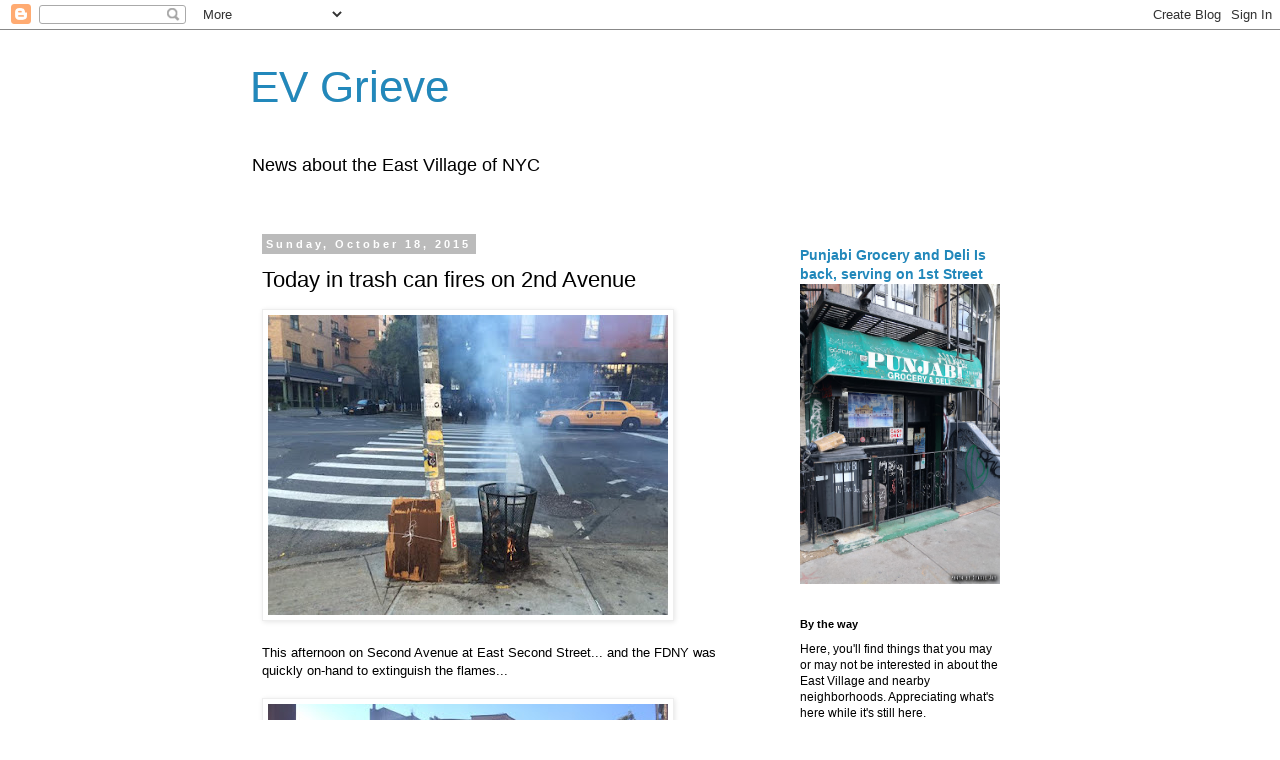

--- FILE ---
content_type: text/javascript; charset=UTF-8
request_url: https://evgrieve.com/2015/10/today-in-trash-can-fires-on-2nd-avenue.html?action=getFeed&widgetId=Feed1&widgetType=Feed&responseType=js&xssi_token=AOuZoY4tkhJQQ9Gz-Dpa6LLxlH9SATiB4Q%3A1768352458423
body_size: 474
content:
try {
_WidgetManager._HandleControllerResult('Feed1', 'getFeed',{'status': 'ok', 'feed': {'entries': [{'title': 'ha!', 'link': 'http://evgrieve.com/2026/01/inside-film-irregular-love-letter-to.html?showComment\x3d1768345364751#c1704843639995837368', 'publishedDate': '2026-01-13T15:02:44.000-08:00', 'author': 'Grieve'}, {'title': 'My wife and I took great comfort from this event, ...', 'link': 'http://evgrieve.com/2026/01/community-gathers-at-st-marks-church-in.html?showComment\x3d1768334418708#c2515532466283457674', 'publishedDate': '2026-01-13T12:00:18.000-08:00', 'author': 'Charles Hutchinson'}, {'title': 'Is there a pixelated face Grieve appearance in the...', 'link': 'http://evgrieve.com/2026/01/inside-film-irregular-love-letter-to.html?showComment\x3d1768325661911#c7510502637172437320', 'publishedDate': '2026-01-13T09:34:21.000-08:00', 'author': 'BLAHBLAHBLAH'}, {'title': 'Paulie Gee\x27s has some of the best slices in th...', 'link': 'http://evgrieve.com/2026/01/paulie-gees-appears-headed-for-former.html?showComment\x3d1768319290966#c4246960963126612027', 'publishedDate': '2026-01-13T07:48:10.000-08:00', 'author': 'Mr Nice Guy'}, {'title': 'love the \x27through the window\x27 photo! sorr...', 'link': 'http://evgrieve.com/2026/01/this-morning-on-14th-street-vehicle.html?showComment\x3d1768315279473#c2791988710432049551', 'publishedDate': '2026-01-13T06:41:19.000-08:00', 'author': 'localgal'}], 'title': 'EV Grieve'}});
} catch (e) {
  if (typeof log != 'undefined') {
    log('HandleControllerResult failed: ' + e);
  }
}
